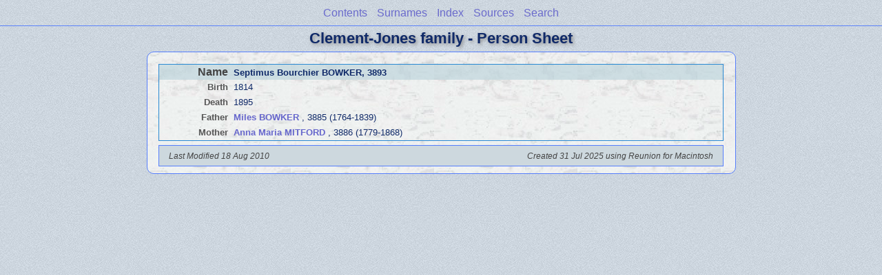

--- FILE ---
content_type: text/html
request_url: http://clement-jones.com/ps08/ps08_393.html
body_size: 1191
content:
<!DOCTYPE html PUBLIC "-//W3C//DTD XHTML 1.0 Transitional//EN" "http://www.w3.org/TR/xhtml1/DTD/xhtml1-transitional.dtd">
<html xmlns="http://www.w3.org/1999/xhtml">
<head>
<meta http-equiv="Content-Type" content="text/html; charset=utf-8" />
<meta name="viewport" content="initial-scale=1" />
<title>Septimus Bourchier BOWKER</title>
<link href="../css/lp_font_lucida.css" rel="stylesheet" type="text/css" />
<link href="../css/lp_container.css" rel="stylesheet" type="text/css" />
<link href="../css/lp_sheets.css" rel="stylesheet" type="text/css" />
<link href="../css/lp_text_default.css" rel="stylesheet" type="text/css" />
<link href="../css/lp_format_default.css" rel="stylesheet" type="text/css" />
<link href="../css/lp_colorstyle_bluelight.css" rel="stylesheet" type="text/css" />
<script type="text/javascript">var rootLocation="../"</script>
<script src="../js/lp_container.js" type="text/javascript"></script>
</head><!-- R14.0 -->

<body>
<div id="pBody">
<div id="pHeader">
<div id="search">
<form><input id="searchBox" type="text" name="search" placeholder="Search..." onkeyup="searchArray(this.value,data)" autocomplete="off"><a id="closeButton" href="javascript:void(0)" onclick="showSearch()"><img src="../img/i_close.png"></a>
</form><div id="tableBorder">
<table id="results"></table></div>
</div>
<span id="ddmenuspan">
<div id="dDMButton">
<a href="javascript:void(0)" onclick="showDDMenu()"><img src="../img/i_menu.png"></a>
<div id="menu">
<ul>
<li><a onclick="showDDMenu()" href="../wc_toc.html">Contents</a></li>
<li><a onclick="showDDMenu()" href="../wc_idx/sur.html">Surnames</a></li>
<li><a onclick="showDDMenu()" href="../wc_idx/idx001.html">Index</a></li>
<li><a onclick="showDDMenu()" href="../wc_src.html">Sources</a></li>
<li><a href="javascript:void(0)" onclick="showSearch();">Search</a></li></ul>
</div>
</div>
</span>
<div id="pTitle">
Clement-Jones family - Person Sheet</div>
</div>
<div class="pageTitle">
Clement-Jones family - Person Sheet</div>
<div class="reportBody" id="rBody"><div class="reportBodyWrapper">

<div class="psPerson">
<div class="psMRecord">
<div class="psFields">
<div class="psName"><span class="psTitle">Name</span><span class="psText"><span class="rcsMale">Septimus Bourchier BOWKER</span>, 3893</span></div>

<div class="psEvent"><span class="colFirst">Birth</span><span class="colSecond">1814</span></div>

<div class="psEvent"><span class="colFirst">Death</span><span class="colSecond">1895</span></div>

<div class="psParent"><span class="colFirst">Father</span><span class="colSecond"><a href="ps08_385.html"><b><span class="rcsMale">Miles BOWKER</span></a></b> , 3885 (1764-1839)</span></div>

<div class="psParent"><span class="colFirst">Mother</span><span class="colSecond"><a href="ps08_386.html"><b><span class="rcsFemale">Anna Maria  MITFORD</span></a></b> , 3886 (1779-1868)</span></div>
</div>
</div>
</div>
<!-- ignore=on -->

<div class="psFooter">
<div class="psFooterRecord"><span class="psModDate">Last Modified 18 Aug 2010</span><span class="psCreated">Created 31 Jul 2025 using Reunion for Macintosh</span></div>
</div>
<!-- ignore=off -->

</div></div>
</div>
</body></html>
